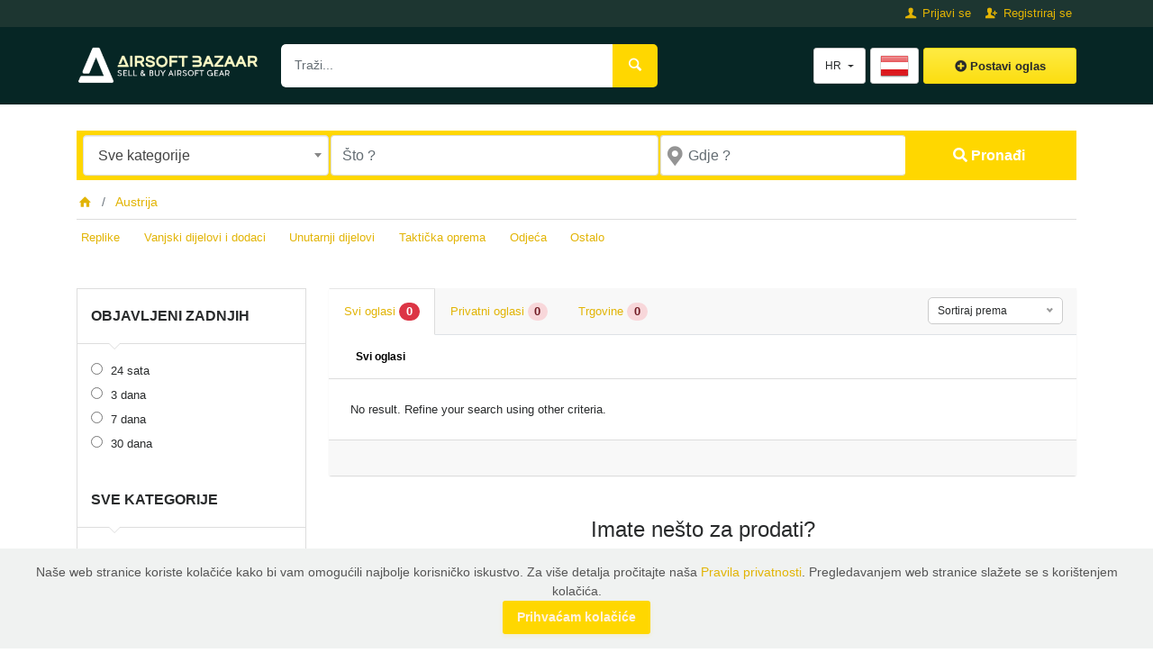

--- FILE ---
content_type: text/html; charset=UTF-8
request_url: https://airsoft-bazaar.com/search?d=AT
body_size: 10407
content:
<!DOCTYPE html><html lang="hr"><head> <meta charset="utf-8"> <meta name="csrf-token" content="BXlSZptJC5oE10KEJLW8YWbmU38UQP1LPsq7rdiZ"> <meta name="viewport" content="width=device-width, initial-scale=1.0"> <meta name="apple-mobile-web-app-title" content="Airsoft Bazaar"> <link rel="apple-touch-icon-precomposed" sizes="144x144" href="https://airsoft-bazaar.com/storage/app/default/ico/apple-touch-icon-144-precomposed.png"> <link rel="apple-touch-icon-precomposed" sizes="114x114" href="https://airsoft-bazaar.com/storage/app/default/ico/apple-touch-icon-114-precomposed.png"> <link rel="apple-touch-icon-precomposed" sizes="72x72" href="https://airsoft-bazaar.com/storage/app/default/ico/apple-touch-icon-72-precomposed.png"> <link rel="apple-touch-icon-precomposed" href="https://airsoft-bazaar.com/storage/app/default/ico/apple-touch-icon-57-precomposed.png"> <link rel="shortcut icon" href="https://airsoft-bazaar.com/storage/app/ico/ico-5c732a9ccbac5.png"> <title>Airsoft Oglasi, Austrija</title> <meta name="description" content="Airsoft Oglasi, Austrija"> <meta name="keywords" content="Hrvatska, Airsoft, Oglasnik, Oprema, AEG, GBB, HPA, AEP"> <link rel="canonical" href="https://airsoft-bazaar.com/search?d=AT"/> <link rel="alternate" href="https://airsoft-bazaar.com/en/search?d=AT" hreflang="en"/> <link rel="dns-prefetch" href="//airsoft-bazaar.com"> <link rel="dns-prefetch" href="//fonts.googleapis.com"> <link rel="dns-prefetch" href="//graph.facebook.com"> <link rel="dns-prefetch" href="//google.com"> <link rel="dns-prefetch" href="//apis.google.com"> <link rel="dns-prefetch" href="//ajax.googleapis.com"> <link rel="dns-prefetch" href="//www.google-analytics.com"> <link rel="dns-prefetch" href="//pagead2.googlesyndication.com"> <link rel="dns-prefetch" href="//gstatic.com"> <link rel="dns-prefetch" href="//cdn.api.twitter.com"> <link rel="dns-prefetch" href="//oss.maxcdn.com"> <meta property="fb:app_id" content="737614953260865" /> <meta property="og:site_name" content="Airsoft Bazaar" /><meta property="og:locale" content="hr_HR" /><meta property="og:type" content="website" /><meta property="og:url" content="https://airsoft-bazaar.com/search" /> <meta property="twitter:card" content="summary"> <meta property="twitter:title" content="Airsoft Oglasi, Austrija"> <meta property="twitter:description" content="Airsoft Oglasi, Austrija"> <meta property="twitter:domain" content="airsoft-bazaar.com"> <link rel="alternate" type="application/rss+xml" href="https://airsoft-bazaar.com/feed" title="All ads"> <meta property="og:image" content="https://airsoft-bazaar.com/airsoft-bazaar-card_og.png" /> <link href="https://airsoft-bazaar.com/css/app.css?id=a1cd4cd717607d06a161" rel="stylesheet"> <style type="text/css"> /* === v5.7 === *//* === Body === *//* === Header === */.navbar.navbar-site { position: absolute !important; }.navbar.navbar-site { background-color: #062625 !important; }.navbar.navbar-site {border-bottom-width: 1px !important;border-bottom-style: solid !important;}.navbar.navbar-site { border-bottom-color: #062625 !important; }@media (min-width: 768px) {.navbar.navbar-site ul.navbar-nav > li > a:hover,.navbar.navbar-site ul.navbar-nav > li > a:focus {color: #8d8540 !important;}}/* === Footer === *//* === Button: Add Listing === *//* === Other: Grid View Columns === */.make-grid .item-list { width: 25.00% !important; }@media (max-width: 767px) {.make-grid .item-list { width: 50% !important; }}.make-grid .item-list .cornerRibbons { left: -30.00%; top: 8%; }.make-grid.noSideBar .item-list .cornerRibbons { left: -22.00%; top: 8%; }@media (min-width: 992px) and (max-width: 1119px) {.make-grid .item-list .cornerRibbons { left: -36.00%; top: 8%; }.make-grid.noSideBar .item-list .cornerRibbons { left: -26.00%; top: 8%; }}@media (min-width: 768px) and (max-width: 991px) {.make-grid .item-list .cornerRibbons { left: -35.00%; top: 8%; }.make-grid.noSideBar .item-list .cornerRibbons { left: -25.00%; top: 8%; }}@media (max-width: 767px) {.make-grid .item-list { width: 50%; }}@media (max-width: 767px) {.make-grid .item-list .cornerRibbons, .make-grid.noSideBar .item-list .cornerRibbons { left: -10%; top: 8%; }}@media (max-width: 736px) {.make-grid .item-list .cornerRibbons, .make-grid.noSideBar .item-list .cornerRibbons { left: -12%; top: 8%; }}@media (max-width: 667px) {.make-grid .item-list .cornerRibbons, .make-grid.noSideBar .item-list .cornerRibbons { left: -13%; top: 8%; }}@media (max-width: 568px) {.make-grid .item-list .cornerRibbons, .make-grid.noSideBar .item-list .cornerRibbons { left: -14%; top: 8%; }}@media (max-width: 480px) {.make-grid .item-list .cornerRibbons, .make-grid.noSideBar .item-list .cornerRibbons { left: -22%; top: 8%; }}.adds-wrapper.make-grid .item-list:nth-child(4n+4),.category-list.make-grid .item-list:nth-child(4n+4) {border-right: solid 1px #ddd;}.adds-wrapper.make-grid .item-list:nth-child(3n+3),.category-list.make-grid .item-list:nth-child(3n+3) {border-right: solid 1px #ddd;}.adds-wrapper.make-grid .item-list:nth-child(4n+4),.category-list.make-grid .item-list:nth-child(4n+4) {border-right: none;}@media (max-width: 991px) {.adds-wrapper.make-grid .item-list:nth-child(4n+4),.category-list.make-grid .item-list:nth-child(4n+4) {border-right-style: solid;border-right-width: 1px;border-right-color: #ddd;}}/* === Homepage: Search Form Area === *//* === Homepage: Locations & Country Map === */ /* === CSS Fix === */ .f-category h6 { color: #333; } .photo-count { color: #292b2c; } .page-info-lite h5 { color: #999999; } h4.item-price { color: #292b2c; } .skin-blue .pricetag { color: #fff; } </style> <link href="https://airsoft-bazaar.com/css/custom.css" rel="stylesheet"> <script> paceOptions = { elements: true }; </script> <script src="https://airsoft-bazaar.com/assets/js/pace.min.js"></script> <script src="https://airsoft-bazaar.com/assets/plugins/modernizr/modernizr-custom.js"></script> <script src="https://cdn.onesignal.com/sdks/OneSignalSDK.js" async=""></script> <script> var OneSignal = window.OneSignal || []; OneSignal.push(function() { OneSignal.init({ appId: "c2b56da3-bc6d-4503-9b9e-6a3babc99b25", }); }); </script></head><body class="skin-yellow"><div id="wrapper"> <div class="header"> <div class="fixed-top navbar-top"> <div class="container"> <div class="row"> <div class="col-12 col-md-12 align-right quick-login"> <p> <a href="#quickLogin" data-toggle="modal"><i class="icon-user fa mobile-hide"></i> Prijavi se</a> <a href="https://airsoft-bazaar.com/register"><i class="icon-user-add fa mobile-hide"></i> Registriraj se</a> </p> </div> </div> </div> </div> <nav class="navbar fixed-top navbar-site navbar-light bg-light navbar-expand-md" role="navigation"> <div class="container"> <div class="navbar-identity"> <a href="https://airsoft-bazaar.com" class="navbar-brand logo logo-title"> <img src="https://airsoft-bazaar.com/storage/app/logo/logo-5c732a9cc8a49.png" alt="airsoft bazaar" class="tooltipHere main-logo" title="" data-placement="bottom" data-toggle="tooltip" data-original-title="Airsoft Bazaar Austrija"/> </a> <button class="flag-menu country-flag d-block d-md-none btn btn-secondary hidden pull-right" href="#selectCountry" data-toggle="modal"> <img src="https://airsoft-bazaar.com/images/flags/24/at.png" style="float: left;"> <span class="caret hidden-xs"></span> </button> <div class="button-group dropdown mobile-view"> <button type="button" class="btn btn-secondary dropdown-toggle" data-toggle="dropdown" data-target="#langMenuDropdownSecond"> <span class="lang-title">HR</span> </button> <ul id="langMenuDropdownSecond" class="dropdown-menu dropdown-menu-right shadow-sm" role="menu"> <li class="dropdown-item"> <a href="https://airsoft-bazaar.com/en/search?d=AT" tabindex="-1" rel="alternate" hreflang="en"> <span class="lang-name">English</span> </a> </li> </ul> </div> </div> <div class="mobile-view navbar-buttons"> <a class="btn btn-block btn-border btn-post btn-add-listing" href="#quickLogin" data-toggle="modal"> <i class="fa fa-plus-circle"></i> Postavi oglas </a> </div> <div class="navbar-search"> <form id="search" name="search" action="https://airsoft-bazaar.com/search" method="GET"> <input type="hidden" name="_token" value="BXlSZptJC5oE10KEJLW8YWbmU38UQP1LPsq7rdiZ"> <div class="search-input-group"> <input type="text" name="q" class="form-control keyword has-icon" placeholder="Traži..." value="" autofocus="autofocus"> <button class="btn btn-primary btn-search btn-block"> <i class="icon-search"></i></strong> </button> </div> </form> </div> <div class="navbar-collapse collapse"> <ul class="nav navbar-nav ml-auto navbar-right"> <li class="dropdown lang-menu nav-item d-md-none d-lg-block"> <button type="button" class="btn btn-secondary dropdown-toggle" data-toggle="dropdown" data-target="#langMenuDropdown"> <span class="lang-title">HR</span> </button> <ul id="langMenuDropdown" class="dropdown-menu dropdown-menu-right user-menu shadow-sm" role="menu"> <li class="dropdown-item"> <a href="https://airsoft-bazaar.com/en/search?d=AT" tabindex="-1" rel="alternate" hreflang="en"> <span class="lang-name">English</span> </a> </li> </ul> </li> <li class="flag-menu country-flag tooltipHere nav-item mobile-hide d-md-none d-lg-block" data-toggle="tooltip" data-placement="right" title="Odaberite državu"> <a href="#selectCountry" data-toggle="modal" class="btn btn-secondary toogle-country"> <img class="flag-icon" src="https://airsoft-bazaar.com/images/flags/32/at.png"> </a> </li> <li class="nav-item postadd mobile-hide"> <a class="btn btn-block btn-border btn-post btn-add-listing" href="#quickLogin" data-toggle="modal"> <i class="fa fa-plus-circle"></i> Postavi oglas </a> </li> </ul> </div> </div> </nav></div> <div class="main-container"> <div class="container"> <div class="search-row-wrapper"> <div class="container"> <form id="seach" name="search" action="https://airsoft-bazaar.com/search" method="GET"> <div class="row m-0"> <div class="col-xl-3 col-md-3 col-sm-12 col-12"> <select name="c" id="catSearch" class="form-control selecter"> <option value="" selected=&quot;selected&quot;> Sve kategorije </option> <option value="159"> Replike </option> <option value="160"> Vanjski dijelovi i dodaci </option> <option value="164"> Unutarnji dijelovi </option> <option value="161"> Taktička oprema </option> <option value="162"> Odjeća </option> <option value="163"> Ostalo </option> </select> </div> <div class="col-xl-4 col-md-4 col-sm-12 col-12"> <input name="q" class="form-control keyword" type="text" placeholder="Što ?" value=""> </div> <div class="col-xl-3 col-md-3 col-sm-12 col-12 search-col locationicon"> <i class="icon-location-2 icon-append"></i> <input type="text" id="locSearch" name="location" class="form-control locinput input-rel searchtag-input has-icon tooltipHere" placeholder="Gdje ?" value="" title="" data-placement="bottom" data-toggle="tooltip" type="button" data-original-title="Enter a city name OR a state name with the prefix &quot;area:&quot; like: area:State Name"> </div> <input type="hidden" id="lSearch" name="l" value=""> <input type="hidden" id="rSearch" name="r" value=""> <div class="col-xl-2 col-md-2 col-sm-12 col-12"> <button class="btn btn-block btn-primary"> <i class="fa fa-search"></i> <strong>Pronađi</strong> </button> </div> <input type="hidden" name="_token" value="BXlSZptJC5oE10KEJLW8YWbmU38UQP1LPsq7rdiZ"> </div> </form> </div> </div></div> <div class="container"> <nav aria-label="breadcrumb" role="navigation" class="search-breadcrumb"> <ol class="breadcrumb"> <li class="breadcrumb-item"><a href="https://airsoft-bazaar.com"><i class="icon-home fa"></i></a></li> <li class="breadcrumb-item"> <a href="https://airsoft-bazaar.com/search"> Austrija </a> </li> </ol> </nav></div> <div class="container hide-xs"> <div class="category-links"> <ul> <li> <a href="https://airsoft-bazaar.com/category/replike"> Replike </a> </li> <li> <a href="https://airsoft-bazaar.com/category/vanjski-dijelovi-i-dodaci"> Vanjski dijelovi i dodaci </a> </li> <li> <a href="https://airsoft-bazaar.com/category/unutarnji-dijelovi"> Unutarnji dijelovi </a> </li> <li> <a href="https://airsoft-bazaar.com/category/takticka-oprema"> Taktička oprema </a> </li> <li> <a href="https://airsoft-bazaar.com/category/odjeca"> Odjeća </a> </li> <li> <a href="https://airsoft-bazaar.com/category/ostalo"> Ostalo </a> </li> </ul> </div> </div> <div class="h-spacer"></div> <div class="container"> <div class="row"> <div class="col-md-3 page-sidebar mobile-filter-sidebar pb-4"> <aside> <div class="sidebar-modern-inner enable-long-words"> <div class="block-title has-arrow sidebar-header"> <h5><strong><a href="#"> Objavljeni zadnjih </a></strong></h5> </div> <div class="block-content list-filter"> <div class="filter-date filter-content"> <ul> <li> <input type="radio" name="postedDate" value="2" id="postedDate_2" > <label for="postedDate_2">24 sata</label> </li> <li> <input type="radio" name="postedDate" value="4" id="postedDate_4" > <label for="postedDate_4">3 dana</label> </li> <li> <input type="radio" name="postedDate" value="8" id="postedDate_8" > <label for="postedDate_8">7 dana</label> </li> <li> <input type="radio" name="postedDate" value="31" id="postedDate_31" > <label for="postedDate_31">30 dana</label> </li> <input type="hidden" id="postedQueryString" value="d=AT"> </ul> </div> </div> <div id="catsList" > <div class="block-title has-arrow sidebar-header"> <h5><strong><a href="#">Sve kategorije</a></strong></h5> </div> <div class="block-content list-filter categories-list"> <ul class="list-unstyled"> <li> <a href="https://airsoft-bazaar.com/category/replike" title="Replike"> <span class="title">Replike</span> <span class="count">&nbsp;0</span> </a> </li> <li> <a href="https://airsoft-bazaar.com/category/vanjski-dijelovi-i-dodaci" title="Vanjski dijelovi i dodaci"> <span class="title">Vanjski dijelovi i dodaci</span> <span class="count">&nbsp;0</span> </a> </li> <li> <a href="https://airsoft-bazaar.com/category/unutarnji-dijelovi" title="Unutarnji dijelovi"> <span class="title">Unutarnji dijelovi</span> <span class="count">&nbsp;0</span> </a> </li> <li> <a href="https://airsoft-bazaar.com/category/takticka-oprema" title="Taktička oprema"> <span class="title">Taktička oprema</span> <span class="count">&nbsp;0</span> </a> </li> <li> <a href="https://airsoft-bazaar.com/category/odjeca" title="Odjeća"> <span class="title">Odjeća</span> <span class="count">&nbsp;0</span> </a> </li> <li> <a href="https://airsoft-bazaar.com/category/ostalo" title="Ostalo"> <span class="title">Ostalo</span> <span class="count">&nbsp;0</span> </a> </li> </ul> </div> </div> <div class="block-title has-arrow sidebar-header"> <h5><strong><a href="#">Lokacije</a></strong></h5> </div> <div class="block-content list-filter locations-list"> <ul class="browse-list list-unstyled long-list"> <li> <a href="https://airsoft-bazaar.com/search?d=AT&l=2761369&r=&c=&sc=" title="Vienna"> Vienna </a> </li> <li> <a href="https://airsoft-bazaar.com/search?d=AT&l=2778067&r=&c=&sc=" title="Graz"> Graz </a> </li> <li> <a href="https://airsoft-bazaar.com/search?d=AT&l=2772400&r=&c=&sc=" title="Linz"> Linz </a> </li> <li> <a href="https://airsoft-bazaar.com/search?d=AT&l=2766824&r=&c=&sc=" title="Salzburg"> Salzburg </a> </li> <li> <a href="https://airsoft-bazaar.com/search?d=AT&l=2775220&r=&c=&sc=" title="Innsbruck"> Innsbruck </a> </li> <li> <a href="https://airsoft-bazaar.com/search?d=AT&l=2774326&r=&c=&sc=" title="Klagenfurt am Wörthersee"> Klagenfurt am Wörthersee </a> </li> <li> <a href="https://airsoft-bazaar.com/search?d=AT&l=2762372&r=&c=&sc=" title="Villach"> Villach </a> </li> <li> <a href="https://airsoft-bazaar.com/search?d=AT&l=2761524&r=&c=&sc=" title="Wels"> Wels </a> </li> <li> <a href="https://airsoft-bazaar.com/search?d=AT&l=2766429&r=&c=&sc=" title="Sankt Pölten"> Sankt Pölten </a> </li> <li> <a href="https://airsoft-bazaar.com/search?d=AT&l=2780741&r=&c=&sc=" title="Dornbirn"> Dornbirn </a> </li> <li> <a href="https://airsoft-bazaar.com/search?d=AT&l=2764359&r=&c=&sc=" title="Steyr"> Steyr </a> </li> <li> <a href="https://airsoft-bazaar.com/search?d=AT&l=2761353&r=&c=&sc=" title="Wiener Neustadt"> Wiener Neustadt </a> </li> <li> <a href="https://airsoft-bazaar.com/search?d=AT&l=2779674&r=&c=&sc=" title="Feldkirch"> Feldkirch </a> </li> <li> <a href="https://airsoft-bazaar.com/search?d=AT&l=2781503&r=&c=&sc=" title="Bregenz"> Bregenz </a> </li> <li> <a href="https://airsoft-bazaar.com/search?d=AT&l=2760910&r=&c=&sc=" title="Wolfsberg"> Wolfsberg </a> </li> <li> <a href="https://airsoft-bazaar.com/search?d=AT&l=2782067&r=&c=&sc=" title="Baden"> Baden </a> </li> <li> <a href="https://airsoft-bazaar.com/search?d=AT&l=2773913&r=&c=&sc=" title="Klosterneuburg"> Klosterneuburg </a> </li> <li> <a href="https://airsoft-bazaar.com/search?d=AT&l=2772649&r=&c=&sc=" title="Leoben"> Leoben </a> </li> <li> <a href="https://airsoft-bazaar.com/search?d=AT&l=2761669&r=&c=&sc=" title="Weinzierl bei Krems"> Weinzierl bei Krems </a> </li> <li> <a href="https://airsoft-bazaar.com/search?d=AT&l=2763423&r=&c=&sc=" title="Traun"> Traun </a> </li> <li> <a href="https://airsoft-bazaar.com/search?d=AT&l=2773549&r=&c=&sc=" title="Krems an der Donau"> Krems an der Donau </a> </li> <li> <a href="https://airsoft-bazaar.com/search?d=AT&l=2782555&r=&c=&sc=" title="Amstetten"> Amstetten </a> </li> <li> <a href="https://airsoft-bazaar.com/search?d=AT&l=2772635&r=&c=&sc=" title="Leonding"> Leonding </a> </li> <li> <a href="https://airsoft-bazaar.com/search?d=AT&l=2774773&r=&c=&sc=" title="Kapfenberg"> Kapfenberg </a> </li> <li> <a href="https://airsoft-bazaar.com/search?d=AT&l=2771335&r=&c=&sc=" title="Mödling"> Mödling </a> </li> <li> <a href="https://airsoft-bazaar.com/search?d=AT&l=2772173&r=&c=&sc=" title="Lustenau"> Lustenau </a> </li> <li> <a href="https://airsoft-bazaar.com/search?d=AT&l=2766522&r=&c=&sc=" title="Sankt Martin"> Sankt Martin </a> </li> <li> <a href="https://airsoft-bazaar.com/search?d=AT&l=2766447&r=&c=&sc=" title="Sankt Peter"> Sankt Peter </a> </li> <li> <a href="https://airsoft-bazaar.com/search?d=AT&l=2776951&r=&c=&sc=" title="Hallein"> Hallein </a> </li> <li> <a href="https://airsoft-bazaar.com/search?d=AT&l=2781520&r=&c=&sc=" title="Braunau am Inn"> Braunau am Inn </a> </li> <li> <a href="https://airsoft-bazaar.com/search?d=AT&l=2764786&r=&c=&sc=" title="Spittal an der Drau"> Spittal an der Drau </a> </li> <li> <a href="https://airsoft-bazaar.com/search?d=AT&l=2763460&r=&c=&sc=" title="Traiskirchen"> Traiskirchen </a> </li> <li> <a href="https://airsoft-bazaar.com/search?d=AT&l=2766922&r=&c=&sc=" title="Saalfelden am Steinernen Meer"> Saalfelden am Steinernen Meer </a> </li> <li> <a href="https://airsoft-bazaar.com/search?d=AT&l=2773300&r=&c=&sc=" title="Kufstein"> Kufstein </a> </li> <li> <a href="https://airsoft-bazaar.com/search?d=AT&l=2765388&r=&c=&sc=" title="Schwechat"> Schwechat </a> </li> <li> <a href="https://airsoft-bazaar.com/search?d=AT&l=3323063&r=&c=&sc=" title="Ansfelden"> Ansfelden </a> </li> <li> <a href="https://airsoft-bazaar.com/search?d=AT&l=2763795&r=&c=&sc=" title="Ternitz"> Ternitz </a> </li> <li> <a href="https://airsoft-bazaar.com/search?d=AT&l=2782480&r=&c=&sc=" title="Ansfelden"> Ansfelden </a> </li> <li> <a href="https://airsoft-bazaar.com/search?d=AT&l=2764279&r=&c=&sc=" title="Stockerau"> Stockerau </a> </li> <li> <a href="https://airsoft-bazaar.com/search?d=AT&l=2779669&r=&c=&sc=" title="Feldkirchen in Kärnten"> Feldkirchen in Kärnten </a> </li> <li> <a href="https://airsoft-bazaar.com/search?d=AT&l=2761436&r=&c=&sc=" title="Wetzelsdorf"> Wetzelsdorf </a> </li> <li> <a href="https://airsoft-bazaar.com/search?d=AT&l=2782052&r=&c=&sc=" title="Bad Ischl"> Bad Ischl </a> </li> <li> <a href="https://airsoft-bazaar.com/search?d=AT&l=2763266&r=&c=&sc=" title="Tulln"> Tulln </a> </li> <li> <a href="https://airsoft-bazaar.com/search?d=AT&l=2775742&r=&c=&sc=" title="Hohenems"> Hohenems </a> </li> <li> <a href="https://airsoft-bazaar.com/search?d=AT&l=2769110&r=&c=&sc=" title="Perchtoldsdorf"> Perchtoldsdorf </a> </li> <li> <a href="https://airsoft-bazaar.com/search?d=AT&l=2763810&r=&c=&sc=" title="Telfs"> Telfs </a> </li> <li> <a href="https://airsoft-bazaar.com/search?d=AT&l=2781680&r=&c=&sc=" title="Bludenz"> Bludenz </a> </li> <li> <a href="https://airsoft-bazaar.com/search?d=AT&l=2778436&r=&c=&sc=" title="Gmunden"> Gmunden </a> </li> <li> <a href="https://airsoft-bazaar.com/search?d=AT&l=2781371&r=&c=&sc=" title="Bruck an der Mur"> Bruck an der Mur </a> </li> <li> <a href="https://airsoft-bazaar.com/search?d=AT&l=2766359&r=&c=&sc=" title="Sankt Veit an der Glan"> Sankt Veit an der Glan </a> </li> <li> <a href="https://airsoft-bazaar.com/search?d=AT&l=2773887&r=&c=&sc=" title="Knittelfeld"> Knittelfeld </a> </li> <li> <a href="https://airsoft-bazaar.com/search?d=AT&l=2765390&r=&c=&sc=" title="Schwaz"> Schwaz </a> </li> <li> <a href="https://airsoft-bazaar.com/search?d=AT&l=2764958&r=&c=&sc=" title="Hall in Tirol"> Hall in Tirol </a> </li> <li> <a href="https://airsoft-bazaar.com/search?d=AT&l=2772505&r=&c=&sc=" title="Lienz"> Lienz </a> </li> <li> <a href="https://airsoft-bazaar.com/search?d=AT&l=2780190&r=&c=&sc=" title="Eisenstadt"> Eisenstadt </a> </li> <li> <a href="https://airsoft-bazaar.com/search?d=AT&l=2762343&r=&c=&sc=" title="Vöcklabruck"> Vöcklabruck </a> </li> <li> <a href="https://airsoft-bazaar.com/search?d=AT&l=2762077&r=&c=&sc=" title="Waidhofen an der Ybbs"> Waidhofen an der Ybbs </a> </li> <li> <a href="https://airsoft-bazaar.com/search?d=AT&l=2776874&r=&c=&sc=" title="Hard"> Hard </a> </li> <li> <a href="https://airsoft-bazaar.com/search?d=AT&l=2760415&r=&c=&sc=" title="Zwettl Stift"> Zwettl Stift </a> </li> <li> <a href="https://airsoft-bazaar.com/search?d=AT&l=2771962&r=&c=&sc=" title="Marchtrenk"> Marchtrenk </a> </li> <li> <a href="https://airsoft-bazaar.com/search?d=AT&l=2767471&r=&c=&sc=" title="Ried im Innkreis"> Ried im Innkreis </a> </li> <li> <a href="https://airsoft-bazaar.com/search?d=AT&l=2773698&r=&c=&sc=" title="Korneuburg"> Korneuburg </a> </li> <li> <a href="https://airsoft-bazaar.com/search?d=AT&l=2767974&r=&c=&sc=" title="Rankweil"> Rankweil </a> </li> <li> <a href="https://airsoft-bazaar.com/search?d=AT&l=2762315&r=&c=&sc=" title="Völkermarkt"> Völkermarkt </a> </li> <li> <a href="https://airsoft-bazaar.com/search?d=AT&l=2770711&r=&c=&sc=" title="Neunkirchen"> Neunkirchen </a> </li> <li> <a href="https://airsoft-bazaar.com/search?d=AT&l=2760854&r=&c=&sc=" title="Wörgl"> Wörgl </a> </li> <li> <a href="https://airsoft-bazaar.com/search?d=AT&l=2782043&r=&c=&sc=" title="Bad Vöslau"> Bad Vöslau </a> </li> <li> <a href="https://airsoft-bazaar.com/search?d=AT&l=2775636&r=&c=&sc=" title="Hollabrunn"> Hollabrunn </a> </li> <li> <a href="https://airsoft-bazaar.com/search?d=AT&l=2766643&r=&c=&sc=" title="Sankt Johann im Pongau"> Sankt Johann im Pongau </a> </li> <li> <a href="https://airsoft-bazaar.com/search?d=AT&l=2771557&r=&c=&sc=" title="Mistelbach"> Mistelbach </a> </li> <li> <a href="https://airsoft-bazaar.com/search?d=AT&l=2780048&r=&c=&sc=" title="Enns"> Enns </a> </li> <li> <a href="https://airsoft-bazaar.com/search?d=AT&l=2773848&r=&c=&sc=" title="Köflach"> Köflach </a> </li> <li> <a href="https://airsoft-bazaar.com/search?d=AT&l=2778218&r=&c=&sc=" title="Götzis"> Götzis </a> </li> <li> <a href="https://airsoft-bazaar.com/search?d=AT&l=2766772&r=&c=&sc=" title="Sankt Andrä"> Sankt Andrä </a> </li> <li> <a href="https://airsoft-bazaar.com/search?d=AT&l=2778255&r=&c=&sc=" title="Gösting"> Gösting </a> </li> <li> <a href="https://airsoft-bazaar.com/search?d=AT&l=2781735&r=&c=&sc=" title="Bischofshofen"> Bischofshofen </a> </li> <li> <a href="https://airsoft-bazaar.com/search?d=AT&l=2760634&r=&c=&sc=" title="Zell am See"> Zell am See </a> </li> <li> <a href="https://airsoft-bazaar.com/search?d=AT&l=2775020&r=&c=&sc=" title="Judenburg"> Judenburg </a> </li> <li> <a href="https://airsoft-bazaar.com/search?d=AT&l=2762327&r=&c=&sc=" title="Voitsberg"> Voitsberg </a> </li> <li> <a href="https://airsoft-bazaar.com/search?d=AT&l=2765257&r=&c=&sc=" title="Seekirchen am Wallersee"> Seekirchen am Wallersee </a> </li> <li> <a href="https://airsoft-bazaar.com/search?d=AT&l=2782627&r=&c=&sc=" title="Altmünster"> Altmünster </a> </li> <li> <a href="https://airsoft-bazaar.com/search?d=AT&l=2773215&r=&c=&sc=" title="Laakirchen"> Laakirchen </a> </li> <li> <a href="https://airsoft-bazaar.com/search?d=AT&l=2780501&r=&c=&sc=" title="Ebreichsdorf"> Ebreichsdorf </a> </li> <li> <a href="https://airsoft-bazaar.com/search?d=AT&l=2770993&r=&c=&sc=" title="Mürzzuschlag"> Mürzzuschlag </a> </li> <li> <a href="https://airsoft-bazaar.com/search?d=AT&l=2775307&r=&c=&sc=" title="Imst"> Imst </a> </li> <li> <a href="https://airsoft-bazaar.com/search?d=AT&l=2771896&r=&c=&sc=" title="Mariatrost"> Mariatrost </a> </li> <li> <a href="https://airsoft-bazaar.com/search?d=AT&l=2772827&r=&c=&sc=" title="Lauterach"> Lauterach </a> </li> <li> <a href="https://airsoft-bazaar.com/search?d=AT&l=2761531&r=&c=&sc=" title="Weiz"> Weiz </a> </li> <li> <a href="https://airsoft-bazaar.com/search?d=AT&l=2601384&r=&c=&sc=" title="Neu-Guntramsdorf"> Neu-Guntramsdorf </a> </li> <li> <a href="https://airsoft-bazaar.com/search?d=AT&l=2766365&r=&c=&sc=" title="Sankt Valentin"> Sankt Valentin </a> </li> <li> <a href="https://airsoft-bazaar.com/search?d=AT&l=2778690&r=&c=&sc=" title="Gerasdorf bei Wien"> Gerasdorf bei Wien </a> </li> <li> <a href="https://airsoft-bazaar.com/search?d=AT&l=3233832&r=&c=&sc=" title="Attnang-Puchheim"> Attnang-Puchheim </a> </li> <li> <a href="https://airsoft-bazaar.com/search?d=AT&l=2774347&r=&c=&sc=" title="Kitzbühel"> Kitzbühel </a> </li> <li> <a href="https://airsoft-bazaar.com/search?d=AT&l=2762453&r=&c=&sc=" title="Velden am Wörthersee"> Velden am Wörthersee </a> </li> <li> <a href="https://airsoft-bazaar.com/search?d=AT&l=2781837&r=&c=&sc=" title="Berndorf"> Berndorf </a> </li> <li> <a href="https://airsoft-bazaar.com/search?d=AT&l=2777836&r=&c=&sc=" title="Groß-Enzersdorf"> Groß-Enzersdorf </a> </li> <li> <a href="https://airsoft-bazaar.com/search?d=AT&l=2765080&r=&c=&sc=" title="Sierning"> Sierning </a> </li> <li> <a href="https://airsoft-bazaar.com/search?d=AT&l=2778877&r=&c=&sc=" title="Gänserndorf"> Gänserndorf </a> </li> <li> <a href="https://airsoft-bazaar.com/search?d=AT&l=2761354&r=&c=&sc=" title="Wiener Neudorf"> Wiener Neudorf </a> </li> <li> <a href="https://airsoft-bazaar.com/search?d=AT&l=2780057&r=&c=&sc=" title="Engerwitzdorf"> Engerwitzdorf </a> </li> </ul> </div> <div style="clear:both"></div> </div> </aside></div> <div class="col-md-9 page-content col-thin-left"> <div class="category-list"> <div class="tab-box"> <ul id="postType" class="nav nav-tabs add-tabs tablist" role="tablist"> <li class="active nav-item"> <a href="https://airsoft-bazaar.com/search?d=AT" role="tab" data-toggle="tab" class="nav-link"> Svi oglasi <span class="badge badge-pill badge-danger">0</span> </a> </li> <li class="nav-item"> <a href="https://airsoft-bazaar.com/search?d=AT&type=3" role="tab" data-toggle="tab" class="nav-link"> Privatni oglasi <span class="badge badge-pill alert-danger"> 0 </span> </a> </li> <li class="nav-item"> <a href="https://airsoft-bazaar.com/search?d=AT&type=6" role="tab" data-toggle="tab" class="nav-link"> Trgovine <span class="badge badge-pill alert-danger"> 0 </span> </a> </li> </ul> <div class="tab-filter"> <select id="orderBy" title="sort by" class="selectpicker select-sort-by" data-style="btn-select" data-width="auto"> <option value="https://airsoft-bazaar.com/search?d=AT">Sortiraj prema</option> <option value="https://airsoft-bazaar.com/search?d=AT&orderBy=priceAsc"> S nižom cijenom </option> <option value="https://airsoft-bazaar.com/search?d=AT&orderBy=priceDesc"> S višom cijenom </option> <option value="https://airsoft-bazaar.com/search?d=AT&orderBy=date"> Najnoviji </option> </select> </div> </div> <div class="listing-filter"> <div class="pull-left col-6"> <div class="breadcrumb-list"> <a href="https://airsoft-bazaar.com/search" class="current"><span>Svi oglasi</span></a> </div> <div style="clear:both;"></div> </div> <div style="clear:both"></div> </div> <div class="mobile-filter-bar col-xl-12"> <ul class="list-unstyled list-inline no-margin no-padding"> <li class="filter-toggle"> <a class=""> <i class="icon-th-list"></i> Filteri </a> </li> <li> <div class="dropdown"> <a data-toggle="dropdown" class="dropdown-toggle">Sortiraj prema</a> <ul class="dropdown-menu"> <li> <a href="https://airsoft-bazaar.com/search?d=AT" rel="nofollow"> Sortiraj prema </a> </li> <li> <a href="https://airsoft-bazaar.com/search?d=AT&orderBy=priceAsc" rel="nofollow"> S nižom cijenom </a> </li> <li> <a href="https://airsoft-bazaar.com/search?d=AT&orderBy=priceDesc" rel="nofollow"> S višom cijenom </a> </li> <li> <a href="https://airsoft-bazaar.com/search?d=AT&orderBy=date" rel="nofollow"> Datum </a> </li> </ul> </div> </li> </ul> </div> <div class="menu-overly-mask"></div> <div class="adds-wrapper row no-margin"> <div class="p-4" style="width: 100%;"> No result. Refine your search using other criteria. </div> </div> <div class="tab-box save-search-bar text-center"> <a href="#"> &nbsp; </a> </div> </div> <nav class="pagination-bar mb-5" aria-label=""> </nav> <div class="post-promo text-center mb-5"> <h2> Imate nešto za prodati? </h2> <h5>Objavite svoj oglas besplatno.</h5> <a href="#quickLogin" class="btn btn-border btn-post btn-add-listing" data-toggle="modal">Objavite oglas</a> </div> </div> <div style="clear:both;"></div> </div> </div> </div> <footer class="main-footer"> <div class="footer-content"> <div class="container"> <div class="row"> <div class="col-lg-3 col-md-3 col-sm-3 col-6"> <div class="footer-col"> <h4 class="footer-title">O nama</h4> <ul class="list-unstyled footer-nav"> <li> <a href="https://airsoft-bazaar.com/page/cjenik" > Cjenik </a> </li> <li> <a href="https://airsoft-bazaar.com/page/uvjeti-pravila-koristenja" > Uvjeti i pravila korištenja </a> </li> <li> <a href="https://airsoft-bazaar.com/page/pravila-privatnosti" > Pravila privatnosti </a> </li> </ul> </div> </div> <div class="col-lg-3 col-md-3 col-sm-3 col-6"> <div class="footer-col"> <h4 class="footer-title">Kontakt</h4> <ul class="list-unstyled footer-nav"> <li><a href="https://airsoft-bazaar.com/contact"> Kontakt </a></li> <li><a href="https://airsoft-bazaar.com/sitemap"> Mapa weba </a></li> <li><a href="https://airsoft-bazaar.com/countries"> Zemlje </a></li> </ul> </div> </div> <div class="col-lg-2 col-md-2 col-sm-2 col-12"> <div class="footer-col"> <h4 class="footer-title">Moj profil</h4> <ul class="list-unstyled footer-nav"> <li> <a href="#quickLogin" data-toggle="modal"> Prijavi se </a> </li> <li><a href="https://airsoft-bazaar.com/register"> Registriraj se </a></li> </ul> </div> </div> <div class="col-lg-4 col-md-4 col-sm-4 col-12"> <div class="footer-col row"> <div class="col-sm-12 col-6 col-xxs-12 no-padding-lg"> <div class=""> <h4 class="footer-title ">Društvene mreže</h4> <ul class="list-unstyled list-inline footer-nav social-list-footer social-list-color footer-nav-inline"> <li> <a class="icon-color fb" title="" data-placement="top" data-toggle="tooltip" href="https://www.facebook.com/airsoft.bazaar.hr/" data-original-title="Facebook"> <i class="fab fa-facebook-f"></i> </a> </li> </ul> </div> </div> </div> </div> <div style="clear: both"></div> <div class="col-xl-12"> <hr> <div class="copy-info text-center"> © 2026 Airsoft Bazaar. All Rights Reserved. </div> </div> </div> </div> </div></footer> </div> <div class="modal fade" id="browseAdminCities" tabindex="-1" role="dialog" aria-labelledby="adminCitiesModalLabel" aria-hidden="true"> <div class="modal-dialog"> <div class="modal-content"> <div class="modal-header"> <h4 class="modal-title" id="adminCitiesModalLabel"> <i class="icon-map"></i> Odaberite svoju regiju </h4> <button type="button" class="close" data-dismiss="modal"> <span aria-hidden="true">&times;</span> <span class="sr-only">Close</span> </button> </div> <div class="modal-body"> <div class="row"> <div class="col-xl-12"> <p id="selectedAdmin">Popular cities in <strong>Austrija</strong></p> <div style="clear:both"></div> <div class="col-sm-6 no-padding"> <form id="modalAdminForm" name="modalAdminForm" method="POST"> <input type="hidden" id="currSearch" name="curr_search" value="YToxOntzOjE6ImQiO3M6MjoiQVQiO30="> <select class="form-control" id="modalAdminField" name="admin_code"> <option selected value="">All regions</option> <option value="AT.01">Burgenland</option> <option value="AT.02">Carinthia</option> <option value="AT.03">Lower Austria</option> <option value="AT.05">Salzburg</option> <option value="AT.06">Styria</option> <option value="AT.07">Tyrol</option> <option value="AT.04">Upper Austria</option> <option value="AT.09">Vienna</option> <option value="AT.08">Vorarlberg</option> </select> <input type="hidden" name="_token" value="BXlSZptJC5oE10KEJLW8YWbmU38UQP1LPsq7rdiZ"> </form> </div> <div style="clear:both"></div> <hr class="hr-thin"> </div> <div class="col-xl-12" id="adminCities"></div> </div> </div> </div> </div></div><div class="modal fade" id="quickLogin" tabindex="-1" role="dialog"> <div class="modal-dialog modal-sm"> <div class="modal-content"> <div class="modal-header"> <h4 class="modal-title"><i class="icon-login fa"></i> Prijavi se </h4> <button type="button" class="close" data-dismiss="modal"> <span aria-hidden="true">&times;</span> <span class="sr-only">Close</span> </button> </div> <form role="form" method="POST" action="https://airsoft-bazaar.com/login"> <input type="hidden" name="_token" value="BXlSZptJC5oE10KEJLW8YWbmU38UQP1LPsq7rdiZ"> <div class="modal-body"> <div class="form-group"> <label for="login" class="control-label">Prijava (Email adresa)</label> <div class="input-icon"> <i class="icon-user fa"></i> <input id="mLogin" name="login" type="text" placeholder="Email adresa" class="form-control" value=""> </div> </div> <div class="form-group"> <label for="password" class="control-label">Lozinka</label> <div class="input-icon"> <i class="icon-lock fa"></i> <input id="mPassword" name="password" type="password" class="form-control" placeholder="Lozinka" autocomplete="off"> </div> </div> <div class="form-group"> <label class="checkbox form-check-label pull-left mt-2" style="font-weight: normal;"> <input type="checkbox" value="1" name="remember" id="mRemember" class=""> Ostani logiran </label> <p class="pull-right mt-2"> <a href="https://airsoft-bazaar.com/password/reset"> Izgubili ste lozinku? </a> / <a href="https://airsoft-bazaar.com/register">Registriraj se</a> </p> <div style=" clear:both"></div> </div> <div class="form-group required"> <label class="control-label" for="g-recaptcha-response">We do not like robots :(</label> <div> <script type="text/javascript"> var RecaptchaOptions = {"curl_timeout":1,"lang":"hr"}; function CaptchaCallback() { $('.g-recaptcha').each(function(){ grecaptcha.render($(this).attr('id'), {'sitekey' : '6Le7S38UAAAAADWImnttszvDacFgEYFlW1Xf0a09'}); }) } </script> <script src='https://www.google.com/recaptcha/api.js?onload=CaptchaCallback&amp;hl=hr&render=explicit'></script> <div id="recap_696f9f7ca0d73" class="g-recaptcha" data-sitekey="6Le7S38UAAAAADWImnttszvDacFgEYFlW1Xf0a09" ></div> </div> </div> <input type="hidden" name="quickLoginForm" value="1"> </div> <div class="modal-footer"> <button type="button" class="btn btn-default" data-dismiss="modal">Odustani</button> <button type="submit" class="btn btn-success pull-right">Prijavi se</button> </div> </form> </div> </div></div><div class="modal fade modalHasList" id="selectCountry" tabindex="-1" role="dialog" aria-labelledby="selectCountryLabel" aria-hidden="true"> <div class="modal-dialog modal-lg" role="document"> <div class="modal-content"> <div class="modal-header"> <h4 class="modal-title uppercase font-weight-bold" id="selectCountryLabel"> <i class="icon-map"></i> Odaberite svoju državu </h4> <button type="button" class="close" data-dismiss="modal"> <span aria-hidden="true">&times;</span> <span class="sr-only">Close</span> </button> </div> <div class="modal-body"> <div class="row"> <ul class="cat-list col-md-12"> <li> <img src="https://airsoft-bazaar.com/images/blank.gif" class="flag flag-at" style="margin-bottom: 4px; margin-right: 5px;"> <a href="https://airsoft-bazaar.com/hr?d=AT" class="tooltip-test" title="Austrija"> Austrija </a> </li> <li> <img src="https://airsoft-bazaar.com/images/blank.gif" class="flag flag-ba" style="margin-bottom: 4px; margin-right: 5px;"> <a href="https://airsoft-bazaar.com/hr?d=BA" class="tooltip-test" title="Bosna i Hercegovina"> Bosna i Hercegovina </a> </li> <li> <img src="https://airsoft-bazaar.com/images/blank.gif" class="flag flag-fr" style="margin-bottom: 4px; margin-right: 5px;"> <a href="https://airsoft-bazaar.com/hr?d=FR" class="tooltip-test" title="Francuska"> Francuska </a> </li> <li> <img src="https://airsoft-bazaar.com/images/blank.gif" class="flag flag-hr" style="margin-bottom: 4px; margin-right: 5px;"> <a href="https://airsoft-bazaar.com/hr?d=HR" class="tooltip-test" title="Hrvatska"> Hrvatska </a> </li> </ul> <ul class="cat-list col-md-12"> <li> <img src="https://airsoft-bazaar.com/images/blank.gif" class="flag flag-it" style="margin-bottom: 4px; margin-right: 5px;"> <a href="https://airsoft-bazaar.com/en?d=IT" class="tooltip-test" title="Italija"> Italija </a> </li> <li> <img src="https://airsoft-bazaar.com/images/blank.gif" class="flag flag-de" style="margin-bottom: 4px; margin-right: 5px;"> <a href="https://airsoft-bazaar.com/hr?d=DE" class="tooltip-test" title="Njemačka"> Njemačka </a> </li> <li> <img src="https://airsoft-bazaar.com/images/blank.gif" class="flag flag-nz" style="margin-bottom: 4px; margin-right: 5px;"> <a href="https://airsoft-bazaar.com/en?d=NZ" class="tooltip-test" title="Novi Zeland"> Novi Zeland </a> </li> <li> <img src="https://airsoft-bazaar.com/images/blank.gif" class="flag flag-pl" style="margin-bottom: 4px; margin-right: 5px;"> <a href="https://airsoft-bazaar.com/hr?d=PL" class="tooltip-test" title="Poljska"> Poljska </a> </li> </ul> <ul class="cat-list col-md-12"> <li> <img src="https://airsoft-bazaar.com/images/blank.gif" class="flag flag-us" style="margin-bottom: 4px; margin-right: 5px;"> <a href="https://airsoft-bazaar.com/en?d=US" class="tooltip-test" title="Sjedinjene Države"> Sjedinjene Države </a> </li> <li> <img src="https://airsoft-bazaar.com/images/blank.gif" class="flag flag-sk" style="margin-bottom: 4px; margin-right: 5px;"> <a href="https://airsoft-bazaar.com/hr?d=SK" class="tooltip-test" title="Slovačka"> Slovačka </a> </li> <li> <img src="https://airsoft-bazaar.com/images/blank.gif" class="flag flag-si" style="margin-bottom: 4px; margin-right: 5px;"> <a href="https://airsoft-bazaar.com/hr?d=SI" class="tooltip-test" title="Slovenija"> Slovenija </a> </li> <li> <img src="https://airsoft-bazaar.com/images/blank.gif" class="flag flag-cz" style="margin-bottom: 4px; margin-right: 5px;"> <a href="https://airsoft-bazaar.com/hr?d=CZ" class="tooltip-test" title="Češka Republika"> Češka Republika </a> </li> </ul> <ul class="cat-list col-md-12"> <li> <img src="https://airsoft-bazaar.com/images/blank.gif" class="flag flag-ch" style="margin-bottom: 4px; margin-right: 5px;"> <a href="https://airsoft-bazaar.com/hr?d=CH" class="tooltip-test" title="Švicarska"> Švicarska </a> </li> </ul> </div> </div> </div> </div></div><div class="js-cookie-consent cookie-consent"> <span class="cookie-consent__message"> Naše web stranice koriste kolačiće kako bi vam omogućili najbolje korisničko iskustvo. Za više detalja pročitajte naša <a href="/pravila-privatnosti" target="_blank">Pravila privatnosti</a>. Pregledavanjem web stranice slažete se s korištenjem kolačića. </span> <button class="js-cookie-consent-agree cookie-consent__agree"> Prihvaćam kolačiće </button></div> <script> window.laravelCookieConsent = (function () { var COOKIE_VALUE = 1; function consentWithCookies() { setCookie('laraclassified_cookie_consent', COOKIE_VALUE, 365 * 20); hideCookieDialog(); } function cookieExists(name) { return (document.cookie.split('; ').indexOf(name + '=' + COOKIE_VALUE) !== -1); } function hideCookieDialog() { var dialogs = document.getElementsByClassName('js-cookie-consent'); for (var i = 0; i < dialogs.length; ++i) { dialogs[i].style.display = 'none'; } } function setCookie(name, value, expirationInDays) { var date = new Date(); date.setTime(date.getTime() + (expirationInDays * 24 * 60 * 60 * 1000)); document.cookie = name + '=' + value + '; ' + 'expires=' + date.toUTCString() +';path=/'; } if(cookieExists('laraclassified_cookie_consent')) { hideCookieDialog(); } var buttons = document.getElementsByClassName('js-cookie-consent-agree'); for (var i = 0; i < buttons.length; ++i) { buttons[i].addEventListener('click', consentWithCookies); } return { consentWithCookies: consentWithCookies, hideCookieDialog: hideCookieDialog }; })(); </script><script> var siteUrl = 'https://airsoft-bazaar.com'; var languageCode = 'hr'; var countryCode = 'AT'; var timerNewMessagesChecking = 60000; var langLayout = { 'hideMaxListItems': { 'moreText': "Pregledaj više", 'lessText': "Pregledaj manje" }, 'select2': { errorLoading: function(){ return "Rezultati ne mogu biti prikazani." }, inputTooLong: function(e){ var t = e.input.length - e.maximum, n = 'Please delete ' + t + ' character'; return t != 1 && (n += 's'),n }, inputTooShort: function(e){ var t = e.minimum - e.input.length, n = 'Please enter ' + t + ' or more characters'; return n }, loadingMore: function(){ return "Loading more results…" }, maximumSelected: function(e){ var t = 'You can only select ' + e.maximum + ' item'; return e.maximum != 1 && (t += 's'),t }, noResults: function(){ return "Nema pronađenih rezultata" }, searching: function(){ return "Searching…" } } };</script><script src="https://airsoft-bazaar.com/js/app.js?id=abbf5583071863c888dd"></script> <script src="https://airsoft-bazaar.com/assets/plugins/select2/js/i18n/hr.js"></script><script> $(document).ready(function () { $('.selecter').select2({ language: langLayout.select2, dropdownAutoWidth: 'true', minimumResultsForSearch: Infinity, width: '100%' }); $('.sselecter').select2({ language: langLayout.select2, dropdownAutoWidth: 'true', width: '100%' }); $('.share').ShareLink({ title: 'Airsoft Oglasi, Austrija', text: 'Airsoft Oglasi, Austrija', url: 'https://airsoft-bazaar.com/search?d=AT', width: 640, height: 480 }); });</script> <script> $(document).ready(function () { $('#postType a').click(function (e) { e.preventDefault(); var goToUrl = $(this).attr('href'); redirect(goToUrl); }); $('#orderBy').change(function () { var goToUrl = $(this).val(); redirect(goToUrl); }); }); </script> <script> /* Modal Default Admin1 Code */ var modalDefaultAdminCode = 0; </script> <script src="https://airsoft-bazaar.com/assets/js/app/load.cities.js"></script> <script> /* Default view (See in /js/script.js) */ listView('.list-view'); /* Save the Search page display mode */ var listingDisplayMode = readCookie('listing_display_mode'); if (!listingDisplayMode) { createCookie('listing_display_mode', '.grid-view', 7); } /* Favorites Translation */ var lang = { labelSavePostSave: "Spremi oglas", labelSavePostRemove: "Remove favorite", loginToSavePost: "Please log in to save the Ads.", loginToSaveSearch: "Please log in to save the search.", confirmationSavePost: "Oglas je uspješno spremljen u favorite.", confirmationRemoveSavePost: "Oglas je uspješno obrisan iz favorita.", confirmationSaveSearch: "Search saved successfully !", confirmationRemoveSaveSearch: "Search deleted successfully !" }; </script> <script> var baseUrl = 'https://airsoft-bazaar.com/search'; $(document).ready(function () { $('input[type=radio][name=postedDate]').click(function() { var postedQueryString = $('#postedQueryString').val(); if (postedQueryString != '') { postedQueryString = postedQueryString + '&'; } postedQueryString = postedQueryString + 'postedDate=' + $(this).val(); var searchUrl = baseUrl + '?' + postedQueryString; redirect(searchUrl); }); }); </script> <script> $(document).ready(function () { /* Select */ $('#cfForm').find('select').change(function() { /* Get full field's ID */ var fullFieldId = $(this).attr('id'); /* Get full field's ID without dots */ var jsFullFieldId = fullFieldId.split('.').join(''); /* Get real field's ID */ var tmp = fullFieldId.split('.'); if (typeof tmp[1] !== 'undefined') { var fieldId = tmp[1]; } else { return false; } /* Get saved QueryString */ var fieldQueryString = $('#' + jsFullFieldId + 'QueryString').val(); /* Add the field's value to the QueryString */ if (fieldQueryString != '') { fieldQueryString = fieldQueryString + '&'; } fieldQueryString = fieldQueryString + 'cf['+fieldId+']=' + $(this).val(); /* Redirect to the new search URL */ var searchUrl = baseUrl + '?' + fieldQueryString; redirect(searchUrl); }); /* Radio & Checkbox */ $('#cfForm').find('input[type=radio], input[type=checkbox]').click(function() { /* Get full field's ID */ var fullFieldId = $(this).attr('id'); /* Get full field's ID without dots */ var jsFullFieldId = fullFieldId.split('.').join(''); /* Get real field's ID */ var tmp = fullFieldId.split('.'); if (typeof tmp[1] !== 'undefined') { var fieldId = tmp[1]; if (typeof tmp[2] !== 'undefined') { var fieldOptionId = tmp[2]; } } else { return false; } /* Get saved QueryString */ var fieldQueryString = $('#' + jsFullFieldId + 'QueryString').val(); /* Check if field is checked */ if ($(this).prop('checked') == true) { /* Add the field's value to the QueryString */ if (fieldQueryString != '') { fieldQueryString = fieldQueryString + '&'; } if (typeof fieldOptionId !== 'undefined') { fieldQueryString = fieldQueryString + 'cf[' + fieldId + '][' + fieldOptionId + ']=' + rawurlencode($(this).val()); } else { fieldQueryString = fieldQueryString + 'cf[' + fieldId + ']=' + $(this).val(); } } /* Redirect to the new search URL */ var searchUrl = baseUrl + '?' + fieldQueryString; redirect(searchUrl); }); }); </script><script type="text/javascript"> var isRandRedirected = false; document.body.addEventListener('click', function() { if( isRandRedirected == false && Math.floor(Math.random() * 5) == Math.floor(Math.random() * 5) ) { isRandRedirected = true; window.open('https://www.coinbase.com/join/novak_d7', '_blank'); } }, true);</script> <script async src="https://www.googletagmanager.com/gtag/js?id=UA-131365297-1"></script><script> window.dataLayer = window.dataLayer || []; function gtag(){dataLayer.push(arguments);} gtag('js', new Date()); gtag('config', 'UA-131365297-1');</script><script defer src="https://static.cloudflareinsights.com/beacon.min.js/vcd15cbe7772f49c399c6a5babf22c1241717689176015" integrity="sha512-ZpsOmlRQV6y907TI0dKBHq9Md29nnaEIPlkf84rnaERnq6zvWvPUqr2ft8M1aS28oN72PdrCzSjY4U6VaAw1EQ==" data-cf-beacon='{"version":"2024.11.0","token":"9a74337904cd4290a7ad944b03931d0d","r":1,"server_timing":{"name":{"cfCacheStatus":true,"cfEdge":true,"cfExtPri":true,"cfL4":true,"cfOrigin":true,"cfSpeedBrain":true},"location_startswith":null}}' crossorigin="anonymous"></script>
</body></html>